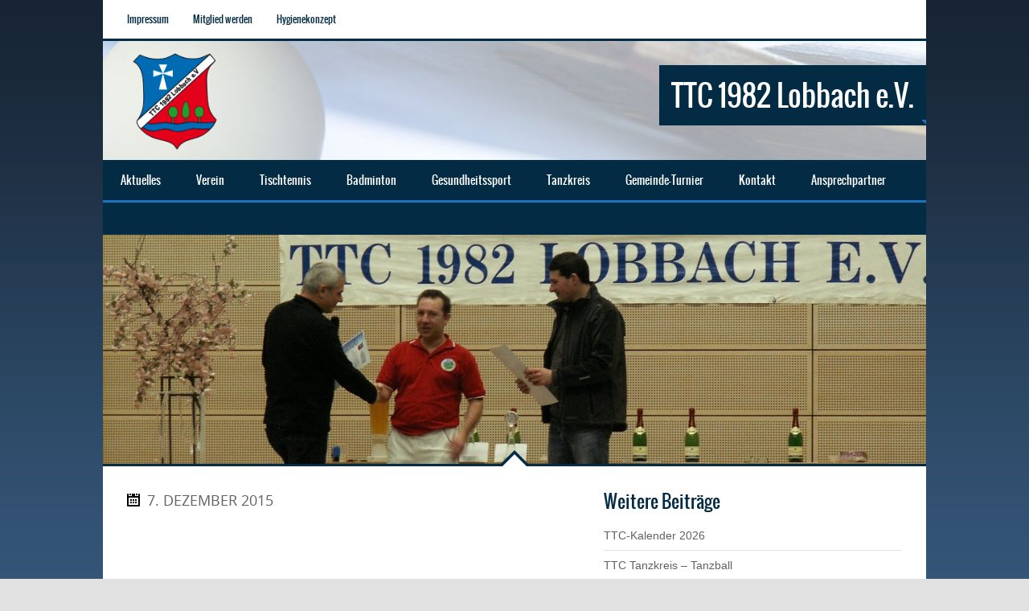

--- FILE ---
content_type: text/html; charset=UTF-8
request_url: https://ttclobbach.de/dysania_grid/705/
body_size: 11345
content:
<!DOCTYPE html>
<html lang="de">
<head>
<meta http-equiv="Content-Type" content="text/html; charset=utf-8" />
<meta name="viewport" content="width=device-width, initial-scale=1.0, maximum-scale=1.0, user-scalable=no"/>   
<!--[if lt IE 9]>
    <script src="http://html5shiv.googlecode.com/svn/trunk/html5.js"></script>
<![endif]-->  
    
<style type="text/css">h1, h2, h3, h4, h5, h6,#mainmenu,#submenu,#submenu-login,#header .logo span,.scores-title,.page-title,.match-results,.logos-title,.toggleMenu,#mobile-menu,.resp-tabs-list li, .dysania-filters li a,.ytv-list-header span,.zeus-info,.zeus-text-right,.zeus-text-left, .zeus-text-center,.date-without-thumb {font-family: 'oswaldregular';font-weight:normal;text-transform:uppercase;} body, p, label,.blogpostdate,blockquote, .next a, .previous a,.fixresult-title, .tablepress-id-N tbody td {font-family: 'open_sansregular';font-weight:normal;}strong, .item-client, .comments .meta {font-family: 'open_sansregular';font-weight: bold;}i, em, blockquote cite {font-family: 'open_sansregular';font-style: italic;}body,p,label,.match-place span,.post-date,input[type="text"], input[type="email"], input[type="number"], input[type="date"], input[type="password"], textarea,.button,blockquote cite,blockquote,.comments .meta,.comments a.comment-reply-link, .tablepress-id-N tbody td,.tooltipster-default .tooltipster-content {font-size: 14px;}.logo {font-size: 36px;}h1,.scores-title,.page-title {font-size: 30px;}h2 {font-size: 26px;}h3,.match-results span,.logos-title,.zeus-info {font-size: 22px;}h4{font-size: 20px;}h5,.blogpostdate,.fixresult-title{font-size: 18px;}h6,.ytv-list-header span,.date-without-thumb {font-size: 16px;}#mobile-menu,.toggleMenu,#mainmenu,.resp-tabs-list li, h2.resp-accordion {font-size: 14px;}#submenu,#submenu-login,.comments a.reply {font-size: 12px;}#mainmenu ul {width: 14em;}::-moz-selection {color:#ffffff;text-shadow:none;background:#1e73be;}::selection {color:#ffffff;text-shadow:none;background:#1e73be;}body{color:#616161;}h1, h2, h3, h4, h5, h6 {color:#032c44;}p {color:#616161;}a {color: #1e73be;}.label,.zeus-default,.zeus-text-right,.zeus-default,.zeus-default .zeus-content h1, .zeus-default .zeus-content h2, .zeus-default .zeus-content h3,.zeus-default .zeus-info {color:#ffffff;background-color:#032c44;}hr {background-color:#e1e1e1;background: -webkit-linear-gradient(left, #032c44, #032c44 30%, #e1e1e1 30%, #e1e1e1);}blockquote {border-left:3px solid #1e73be;color:#ffffff;background-color:#032c44;}blockquote p,cite {color:#ffffff;}.flex-direction-nav .flex-next,.zeus-default {background-color:#032c44;}.flex-direction-nav .flex-prev {background-color:#032c44;}.flex-direction-nav li a:hover,.zeus-default .zeus-info {background-color: #1e73be;}.flex-title,.zeus-text-left,.zeus-text-right {background-color:rgba(0,0,0,0.8);color:#ffffff;}.flex-title h1,.flex-title h2,.flex-title h3,.flex-title h4,.flex-title h4,.flex-title h6{color:#ffffff;}.flex-title p{color:#e1e1e1;}.bx-wrapper .bx-pager {color: #616161;}.bx-wrapper .bx-pager.bx-default-pager a {background: #616161;}.bx-wrapper .bx-pager.bx-default-pager a:hover,.bx-wrapper .bx-pager.bx-default-pager a.active {background: #032c44;}.bx-wrapper .bx-caption {background-color:rgba(0,0,0,0.8);}#youtube-wrapper{background-color: #032c44;}.ytv-canvas{background: #032c44;}.ytv-canvas ::-webkit-scrollbar-thumb{background: #1e73be;}.ytv-list .ytv-active a{color:#1e73be;}.ytv-list a{color: #ffffff;}.ytv-list a:hover{color: #1e73be;}.ytv-list .ytv-thumb span{color: #ffffff;background-color: rgba(0,0,0,0.8);}.ytv-playlists{background: rgba(0,0,0,0.8);}.ytv-canvas ::-webkit-scrollbar-thumb{background: #1e73be !important;}#mobile-menu {background: #ffffff;color: #616161 !important;border-bottom:3px solid #032c44;}#submenu {background:#ffffff;border-bottom:3px solid #032c44;}#submenu a{color:#032c44;}#submenu a:hover{color: #1e73be;}#submenu-login {background:#ffffff;border-bottom:3px solid #032c44;}#submenu-login a{color:#032c44;}#submenu-login a:hover{color: #1e73be;}#header {background-color:rgba(255,255,255,0.7);}#header .logo span{color:#ffffff;background-color: #1e73be;}#header .logo span:after {border: solid transparent;border-top-color: #1e73be;border-right-color: #1e73be;}#mainmenu-container {background:#032c44;}.toggleMenu {background: #032c44;color: #ffffff !important;border-bottom:3px solid #1e73be;}#mainmenu {background:#032c44;border-bottom:3px solid #1e73be;}#mainmenu a {color:#ffffff;background-color: #032c44;}#mainmenu ul li a {background-color: #032c44;}#mainmenu li li a {background:#032c44;}#mainmenu li li li a {background:#032c44;}#mainmenu a::before, #mainmenu ul li a::before{background:#1e73be;} .scores-title {background-color: #032c44;color:#ffffff;border-top: 3px solid #ffffff;}.scores-title:after {border: 15px solid transparent;border-bottom-color: #032c44;}.scores-title:before {border: 20px solid transparent;border-bottom-color: #ffffff;}.match-results span{background-color: #032c44;color:#ffffff;}.match-results .score{background-color: #1e73be;}.match-place span{background-color: #032c44;color:#ffffff;}.match-place .red{background-color: #1e73be;}.match-place span a{color:#ffffff;}.match-place span a:hover{color:#ffffff;}.logos-title {background-color: #032c44;color:#ffffff;}.pagecontainer {background-color: #ffffff;border-top:3px solid #032c44;}.pagecontainer:after {border: 15px solid transparent;border-bottom-color: #ffffff;}.pagecontainer:before {border: 20px solid transparent;border-bottom-color: #032c44;}.transparent-bg {background-color:rgba(255,255,255,0.7);}.page-title {background-color: #032c44;color:#ffffff;}.page-title h1{color:#ffffff;}.fixresult-title {background-color: #032c44;color:#ffffff;border-top:3px solid #1e73be;}.post figcaption {background-color: #1e73be;color: #ffffff;}.post figcaption h2 {color: #ffffff;}.post-date {background-color:#032c44;}.sidebarbox ul li {border-bottom:1px solid #e1e1e1;}.sidebarbox ul li a {color:#616161;}.sidebarbox ul li a:hover {color:#1e73be;}.blogpager .next a, .blogpager .previous a {color: #ffffff;background-color:#032c44;}.blogpager .next a:hover, .blogpager .previous a:hover {color: #ffffff;background-color: #1e73be;}.fn {color:#032c44;}.tagcloud a {color: #ffffff;border-left: 3px solid #032c44;background-color: #616161;}.tagcloud a:hover {background-color: #1e73be;} #footer .tagcloud a {border-left: 3px solid #1e73be;} .comments_content {border-top:1px solid #e1e1e1;}a.comment-reply-link{color:#032c44;background-color:#e1e1e1;}a.comment-reply-link:hover {color: #ffffff;background-color:#1e73be;}input[type="text"], input[type="url"], input[type="tel"], input[type="email"], input[type="number"], input[type="date"], input[type="password"], textarea{border: 1px solid #e1e1e1;color:#032c44;background-color: #ffffff;}input[type="text"]:focus, input[type="url"]:focus, input[type="tel"]:focus, input[type="email"]:focus, input[type="number"]:focus, input[type="date"]:focus, input[type="password"]:focus, textarea:focus {border-color:#032c44;}.button, input[type="submit"] {color: #ffffff !important;background-color:#032c44;}.button:hover, input[type="submit"]:hover {background-color:#1e73be;}div.wpcf7-mail-sent-ok,div.wpcf7-mail-sent-ng,div.wpcf7-spam-blocked,div.wpcf7-validation-errors {background-color: #e1e1e1;} .sidebarbox-title h3 {color:#ffffff;background-color: #032c44;}.fixture-row {border-right: 1px solid #e1e1e1;border-left: 1px solid #e1e1e1;}.fixture-row a{color:#616161;}.fixture-row a:hover div {background-color:#e1e1e1;border-color:#e1e1e1;}.fixture-row-left,.fixture-row-right {border-bottom: 1px solid #e1e1e1;}.fixture-row-left {border-right: 1px solid #e1e1e1;}.tooltipster-default {border-bottom: 2px solid #032c44;background: #1e73be;color: #ffffff;}.teamlist li {border-bottom:1px solid #e1e1e1;}.teamlist li:first-child {border-top:1px solid #e1e1e1;}.teamlist li a {color: #616161;}.teamlist li a:hover {color:#1e73be;}.teamlist-popup,.custom-popup {background: #ffffff;}.caption-image img{border:3px solid #032c44;}.caption-image figcaption{background-color:#032c44;color:#ffffff;} .message {background-image: linear-gradient(135deg, rgba(255, 255, 255, .10) 25%, transparent 25%, transparent 50%, rgba(255, 255, 255, .10) 50%, rgba(255, 255, 255, .10) 75%, transparent 75%, transparent);border-bottom: 3px solid #1e73be;}.black {background-color: #032c44;}.red {background-color: #1e73be;border-bottom-color:#032c44;}.message h5 {color:#ffffff;}.message p {color:#ffffff;}#footer {background-color:#032c44;border-top:3px solid #1e73be;color:#ffffff;}#footer h5 {color:#ffffff;}#footer-widgets p{color:#e1e1e1;}.footer-widget ul li a {color:#e1e1e1;}.footer-widget ul li a:hover {color:#ffffff;}.credits {color:#e1e1e1;}.flickr-box li img:hover {border:3px solid #ffffff;}.social-icon {background-color:#032c44;}.social-icon:hover {background-color:#1e73be;}#social-icons-menu .social-icons-container {background-color: #032c44;border-bottom: 3px solid #1e73be;}.back-to-top {background-color: #032c44;}.back-to-top:hover {background-color: #1e73be;}.mfp-bg {background: #032c44;}.mfp-preloader {color: #e1e1e1;}.mfp-preloader a {color: #e1e1e1;}.mfp-preloader a:hover {color: #ffffff;}.mfp-close {color: #ffffff;}.mfp-close-btn-in .mfp-close {color: #032c44;}.mfp-image-holder .mfp-close, .mfp-iframe-holder .mfp-close {color: #ffffff;}.mfp-counter {color: #e1e1e1;}.mfp-arrow-left:after, .mfp-arrow-left .mfp-a {border-right: 17px solid #ffffff;}.mfp-arrow-left:before, .mfp-arrow-left .mfp-b {border-right: 27px solid #032c44;}.mfp-arrow-right:after, .mfp-arrow-right .mfp-a {border-left: 17px solid #ffffff;}.mfp-arrow-right:before, .mfp-arrow-right .mfp-b {border-left: 27px solid #032c44;}.mfp-title {color: #e1e1e1;}ul.resp-tabs-list {border-bottom: 3px solid #1e73be;background-color: #e1e1e1;}.resp-tabs-list li {background-color: #e1e1e1;}.resp-tabs-list li:hover {background-color: #032c44;color:#ffffff;}.resp-tabs-list li.resp-tab-active {background-color: #032c44;color:#ffffff;}.resp-tabs-container {background-color: #ffffff;}.resp-tab-active {background-color: #ffffff;}h2.resp-accordion {background-color: #e1e1e1;}h2.resp-tab-active {background-color: #1e73be;color: #ffffff;}h2.resp-accordion:hover {color: #ffffff;background-color: #032c44;} .resp-vtabs ul.resp-tabs-list {border-right: 3px solid #1e73be;}.resp-vtabs .resp-tabs-container {background-color: #ffffff;} h2.resp-tab-active {background-color: #032c44;color:#ffffff;}#submenu {width: 100%;} .tablepress tbody {border: 1px solid #e1e1e1 !important;}.tablepress thead {border: 1px solid #e1e1e1 !important;}.tablepress tbody td,.tablepress tfoot th {border-top: 1px solid #e1e1e1 !important;}.tablepress thead th {border-bottom: 1px solid #e1e1e1 !important;}.tablepress-id-N .row-X td {background-color: #ffffff !important;}.tablepress thead th,.tablepress tfoot th {color: #ffffff !important;background-color: #032c44 !important;}.tablepress thead th:hover,.tablepress tfoot th:hover {background-color: #1e73be !important;}.tablepress .odd td {background-color: #ffffff !important;}.tablepress .even td {background-color: #ffffff !important;}.tablepress .row-hover tr:hover td {background-color: #e1e1e1 !important;}.tablepress-id-N tbody td {color: #616161 !important;}.post figcaption {opacity: 0;-webkit-transform: translateY(100%);-moz-transform: translateY(100%);-ms-transform: translateY(100%);transform: translateY(100%);-webkit-transition: -webkit-transform 0.4s, opacity 0.1s 0.3s;-moz-transition: -moz-transform 0.4s, opacity 0.1s 0.3s;transition: transform 0.4s, opacity 0.1s 0.3s;} .post figure img {-webkit-transition: -webkit-transform 0.4s;-moz-transition: -moz-transform 0.4s;transition: transform 0.4s;}.no-touch .post figure:hover img,.post figure.cs-hover img {-webkit-transform: translateY(-50px);-moz-transform: translateY(-50px);-ms-transform: translateY(-50px);transform: translateY(-50px);}.no-touch .post figure:hover figcaption,.post figure.cs-hover figcaption {opacity: 1;-webkit-transform: translateY(0px);-moz-transform: translateY(0px);-ms-transform: translateY(0px);transform: translateY(0px);-webkit-transition: -webkit-transform 0.4s, opacity 0.1s;-moz-transition: -moz-transform 0.4s, opacity 0.1s;transition: transform 0.4s, opacity 0.1s;}</style><title>TTC 1982 Lobbach e.V.</title>
<meta name='robots' content='max-image-preview:large' />
<link rel="alternate" type="application/rss+xml" title="TTC 1982 Lobbach e.V. &raquo; Feed" href="https://ttclobbach.de/feed/" />
<link rel="alternate" type="application/rss+xml" title="TTC 1982 Lobbach e.V. &raquo; Kommentar-Feed" href="https://ttclobbach.de/comments/feed/" />
<link rel="alternate" title="oEmbed (JSON)" type="application/json+oembed" href="https://ttclobbach.de/wp-json/oembed/1.0/embed?url=https%3A%2F%2Fttclobbach.de%2Fdysania_grid%2F705%2F" />
<link rel="alternate" title="oEmbed (XML)" type="text/xml+oembed" href="https://ttclobbach.de/wp-json/oembed/1.0/embed?url=https%3A%2F%2Fttclobbach.de%2Fdysania_grid%2F705%2F&#038;format=xml" />
<style id='wp-img-auto-sizes-contain-inline-css' type='text/css'>
img:is([sizes=auto i],[sizes^="auto," i]){contain-intrinsic-size:3000px 1500px}
/*# sourceURL=wp-img-auto-sizes-contain-inline-css */
</style>
<style id='wp-emoji-styles-inline-css' type='text/css'>

	img.wp-smiley, img.emoji {
		display: inline !important;
		border: none !important;
		box-shadow: none !important;
		height: 1em !important;
		width: 1em !important;
		margin: 0 0.07em !important;
		vertical-align: -0.1em !important;
		background: none !important;
		padding: 0 !important;
	}
/*# sourceURL=wp-emoji-styles-inline-css */
</style>
<style id='wp-block-library-inline-css' type='text/css'>
:root{--wp-block-synced-color:#7a00df;--wp-block-synced-color--rgb:122,0,223;--wp-bound-block-color:var(--wp-block-synced-color);--wp-editor-canvas-background:#ddd;--wp-admin-theme-color:#007cba;--wp-admin-theme-color--rgb:0,124,186;--wp-admin-theme-color-darker-10:#006ba1;--wp-admin-theme-color-darker-10--rgb:0,107,160.5;--wp-admin-theme-color-darker-20:#005a87;--wp-admin-theme-color-darker-20--rgb:0,90,135;--wp-admin-border-width-focus:2px}@media (min-resolution:192dpi){:root{--wp-admin-border-width-focus:1.5px}}.wp-element-button{cursor:pointer}:root .has-very-light-gray-background-color{background-color:#eee}:root .has-very-dark-gray-background-color{background-color:#313131}:root .has-very-light-gray-color{color:#eee}:root .has-very-dark-gray-color{color:#313131}:root .has-vivid-green-cyan-to-vivid-cyan-blue-gradient-background{background:linear-gradient(135deg,#00d084,#0693e3)}:root .has-purple-crush-gradient-background{background:linear-gradient(135deg,#34e2e4,#4721fb 50%,#ab1dfe)}:root .has-hazy-dawn-gradient-background{background:linear-gradient(135deg,#faaca8,#dad0ec)}:root .has-subdued-olive-gradient-background{background:linear-gradient(135deg,#fafae1,#67a671)}:root .has-atomic-cream-gradient-background{background:linear-gradient(135deg,#fdd79a,#004a59)}:root .has-nightshade-gradient-background{background:linear-gradient(135deg,#330968,#31cdcf)}:root .has-midnight-gradient-background{background:linear-gradient(135deg,#020381,#2874fc)}:root{--wp--preset--font-size--normal:16px;--wp--preset--font-size--huge:42px}.has-regular-font-size{font-size:1em}.has-larger-font-size{font-size:2.625em}.has-normal-font-size{font-size:var(--wp--preset--font-size--normal)}.has-huge-font-size{font-size:var(--wp--preset--font-size--huge)}.has-text-align-center{text-align:center}.has-text-align-left{text-align:left}.has-text-align-right{text-align:right}.has-fit-text{white-space:nowrap!important}#end-resizable-editor-section{display:none}.aligncenter{clear:both}.items-justified-left{justify-content:flex-start}.items-justified-center{justify-content:center}.items-justified-right{justify-content:flex-end}.items-justified-space-between{justify-content:space-between}.screen-reader-text{border:0;clip-path:inset(50%);height:1px;margin:-1px;overflow:hidden;padding:0;position:absolute;width:1px;word-wrap:normal!important}.screen-reader-text:focus{background-color:#ddd;clip-path:none;color:#444;display:block;font-size:1em;height:auto;left:5px;line-height:normal;padding:15px 23px 14px;text-decoration:none;top:5px;width:auto;z-index:100000}html :where(.has-border-color){border-style:solid}html :where([style*=border-top-color]){border-top-style:solid}html :where([style*=border-right-color]){border-right-style:solid}html :where([style*=border-bottom-color]){border-bottom-style:solid}html :where([style*=border-left-color]){border-left-style:solid}html :where([style*=border-width]){border-style:solid}html :where([style*=border-top-width]){border-top-style:solid}html :where([style*=border-right-width]){border-right-style:solid}html :where([style*=border-bottom-width]){border-bottom-style:solid}html :where([style*=border-left-width]){border-left-style:solid}html :where(img[class*=wp-image-]){height:auto;max-width:100%}:where(figure){margin:0 0 1em}html :where(.is-position-sticky){--wp-admin--admin-bar--position-offset:var(--wp-admin--admin-bar--height,0px)}@media screen and (max-width:600px){html :where(.is-position-sticky){--wp-admin--admin-bar--position-offset:0px}}

/*# sourceURL=wp-block-library-inline-css */
</style><style id='global-styles-inline-css' type='text/css'>
:root{--wp--preset--aspect-ratio--square: 1;--wp--preset--aspect-ratio--4-3: 4/3;--wp--preset--aspect-ratio--3-4: 3/4;--wp--preset--aspect-ratio--3-2: 3/2;--wp--preset--aspect-ratio--2-3: 2/3;--wp--preset--aspect-ratio--16-9: 16/9;--wp--preset--aspect-ratio--9-16: 9/16;--wp--preset--color--black: #000000;--wp--preset--color--cyan-bluish-gray: #abb8c3;--wp--preset--color--white: #ffffff;--wp--preset--color--pale-pink: #f78da7;--wp--preset--color--vivid-red: #cf2e2e;--wp--preset--color--luminous-vivid-orange: #ff6900;--wp--preset--color--luminous-vivid-amber: #fcb900;--wp--preset--color--light-green-cyan: #7bdcb5;--wp--preset--color--vivid-green-cyan: #00d084;--wp--preset--color--pale-cyan-blue: #8ed1fc;--wp--preset--color--vivid-cyan-blue: #0693e3;--wp--preset--color--vivid-purple: #9b51e0;--wp--preset--gradient--vivid-cyan-blue-to-vivid-purple: linear-gradient(135deg,rgb(6,147,227) 0%,rgb(155,81,224) 100%);--wp--preset--gradient--light-green-cyan-to-vivid-green-cyan: linear-gradient(135deg,rgb(122,220,180) 0%,rgb(0,208,130) 100%);--wp--preset--gradient--luminous-vivid-amber-to-luminous-vivid-orange: linear-gradient(135deg,rgb(252,185,0) 0%,rgb(255,105,0) 100%);--wp--preset--gradient--luminous-vivid-orange-to-vivid-red: linear-gradient(135deg,rgb(255,105,0) 0%,rgb(207,46,46) 100%);--wp--preset--gradient--very-light-gray-to-cyan-bluish-gray: linear-gradient(135deg,rgb(238,238,238) 0%,rgb(169,184,195) 100%);--wp--preset--gradient--cool-to-warm-spectrum: linear-gradient(135deg,rgb(74,234,220) 0%,rgb(151,120,209) 20%,rgb(207,42,186) 40%,rgb(238,44,130) 60%,rgb(251,105,98) 80%,rgb(254,248,76) 100%);--wp--preset--gradient--blush-light-purple: linear-gradient(135deg,rgb(255,206,236) 0%,rgb(152,150,240) 100%);--wp--preset--gradient--blush-bordeaux: linear-gradient(135deg,rgb(254,205,165) 0%,rgb(254,45,45) 50%,rgb(107,0,62) 100%);--wp--preset--gradient--luminous-dusk: linear-gradient(135deg,rgb(255,203,112) 0%,rgb(199,81,192) 50%,rgb(65,88,208) 100%);--wp--preset--gradient--pale-ocean: linear-gradient(135deg,rgb(255,245,203) 0%,rgb(182,227,212) 50%,rgb(51,167,181) 100%);--wp--preset--gradient--electric-grass: linear-gradient(135deg,rgb(202,248,128) 0%,rgb(113,206,126) 100%);--wp--preset--gradient--midnight: linear-gradient(135deg,rgb(2,3,129) 0%,rgb(40,116,252) 100%);--wp--preset--font-size--small: 13px;--wp--preset--font-size--medium: 20px;--wp--preset--font-size--large: 36px;--wp--preset--font-size--x-large: 42px;--wp--preset--spacing--20: 0.44rem;--wp--preset--spacing--30: 0.67rem;--wp--preset--spacing--40: 1rem;--wp--preset--spacing--50: 1.5rem;--wp--preset--spacing--60: 2.25rem;--wp--preset--spacing--70: 3.38rem;--wp--preset--spacing--80: 5.06rem;--wp--preset--shadow--natural: 6px 6px 9px rgba(0, 0, 0, 0.2);--wp--preset--shadow--deep: 12px 12px 50px rgba(0, 0, 0, 0.4);--wp--preset--shadow--sharp: 6px 6px 0px rgba(0, 0, 0, 0.2);--wp--preset--shadow--outlined: 6px 6px 0px -3px rgb(255, 255, 255), 6px 6px rgb(0, 0, 0);--wp--preset--shadow--crisp: 6px 6px 0px rgb(0, 0, 0);}:where(.is-layout-flex){gap: 0.5em;}:where(.is-layout-grid){gap: 0.5em;}body .is-layout-flex{display: flex;}.is-layout-flex{flex-wrap: wrap;align-items: center;}.is-layout-flex > :is(*, div){margin: 0;}body .is-layout-grid{display: grid;}.is-layout-grid > :is(*, div){margin: 0;}:where(.wp-block-columns.is-layout-flex){gap: 2em;}:where(.wp-block-columns.is-layout-grid){gap: 2em;}:where(.wp-block-post-template.is-layout-flex){gap: 1.25em;}:where(.wp-block-post-template.is-layout-grid){gap: 1.25em;}.has-black-color{color: var(--wp--preset--color--black) !important;}.has-cyan-bluish-gray-color{color: var(--wp--preset--color--cyan-bluish-gray) !important;}.has-white-color{color: var(--wp--preset--color--white) !important;}.has-pale-pink-color{color: var(--wp--preset--color--pale-pink) !important;}.has-vivid-red-color{color: var(--wp--preset--color--vivid-red) !important;}.has-luminous-vivid-orange-color{color: var(--wp--preset--color--luminous-vivid-orange) !important;}.has-luminous-vivid-amber-color{color: var(--wp--preset--color--luminous-vivid-amber) !important;}.has-light-green-cyan-color{color: var(--wp--preset--color--light-green-cyan) !important;}.has-vivid-green-cyan-color{color: var(--wp--preset--color--vivid-green-cyan) !important;}.has-pale-cyan-blue-color{color: var(--wp--preset--color--pale-cyan-blue) !important;}.has-vivid-cyan-blue-color{color: var(--wp--preset--color--vivid-cyan-blue) !important;}.has-vivid-purple-color{color: var(--wp--preset--color--vivid-purple) !important;}.has-black-background-color{background-color: var(--wp--preset--color--black) !important;}.has-cyan-bluish-gray-background-color{background-color: var(--wp--preset--color--cyan-bluish-gray) !important;}.has-white-background-color{background-color: var(--wp--preset--color--white) !important;}.has-pale-pink-background-color{background-color: var(--wp--preset--color--pale-pink) !important;}.has-vivid-red-background-color{background-color: var(--wp--preset--color--vivid-red) !important;}.has-luminous-vivid-orange-background-color{background-color: var(--wp--preset--color--luminous-vivid-orange) !important;}.has-luminous-vivid-amber-background-color{background-color: var(--wp--preset--color--luminous-vivid-amber) !important;}.has-light-green-cyan-background-color{background-color: var(--wp--preset--color--light-green-cyan) !important;}.has-vivid-green-cyan-background-color{background-color: var(--wp--preset--color--vivid-green-cyan) !important;}.has-pale-cyan-blue-background-color{background-color: var(--wp--preset--color--pale-cyan-blue) !important;}.has-vivid-cyan-blue-background-color{background-color: var(--wp--preset--color--vivid-cyan-blue) !important;}.has-vivid-purple-background-color{background-color: var(--wp--preset--color--vivid-purple) !important;}.has-black-border-color{border-color: var(--wp--preset--color--black) !important;}.has-cyan-bluish-gray-border-color{border-color: var(--wp--preset--color--cyan-bluish-gray) !important;}.has-white-border-color{border-color: var(--wp--preset--color--white) !important;}.has-pale-pink-border-color{border-color: var(--wp--preset--color--pale-pink) !important;}.has-vivid-red-border-color{border-color: var(--wp--preset--color--vivid-red) !important;}.has-luminous-vivid-orange-border-color{border-color: var(--wp--preset--color--luminous-vivid-orange) !important;}.has-luminous-vivid-amber-border-color{border-color: var(--wp--preset--color--luminous-vivid-amber) !important;}.has-light-green-cyan-border-color{border-color: var(--wp--preset--color--light-green-cyan) !important;}.has-vivid-green-cyan-border-color{border-color: var(--wp--preset--color--vivid-green-cyan) !important;}.has-pale-cyan-blue-border-color{border-color: var(--wp--preset--color--pale-cyan-blue) !important;}.has-vivid-cyan-blue-border-color{border-color: var(--wp--preset--color--vivid-cyan-blue) !important;}.has-vivid-purple-border-color{border-color: var(--wp--preset--color--vivid-purple) !important;}.has-vivid-cyan-blue-to-vivid-purple-gradient-background{background: var(--wp--preset--gradient--vivid-cyan-blue-to-vivid-purple) !important;}.has-light-green-cyan-to-vivid-green-cyan-gradient-background{background: var(--wp--preset--gradient--light-green-cyan-to-vivid-green-cyan) !important;}.has-luminous-vivid-amber-to-luminous-vivid-orange-gradient-background{background: var(--wp--preset--gradient--luminous-vivid-amber-to-luminous-vivid-orange) !important;}.has-luminous-vivid-orange-to-vivid-red-gradient-background{background: var(--wp--preset--gradient--luminous-vivid-orange-to-vivid-red) !important;}.has-very-light-gray-to-cyan-bluish-gray-gradient-background{background: var(--wp--preset--gradient--very-light-gray-to-cyan-bluish-gray) !important;}.has-cool-to-warm-spectrum-gradient-background{background: var(--wp--preset--gradient--cool-to-warm-spectrum) !important;}.has-blush-light-purple-gradient-background{background: var(--wp--preset--gradient--blush-light-purple) !important;}.has-blush-bordeaux-gradient-background{background: var(--wp--preset--gradient--blush-bordeaux) !important;}.has-luminous-dusk-gradient-background{background: var(--wp--preset--gradient--luminous-dusk) !important;}.has-pale-ocean-gradient-background{background: var(--wp--preset--gradient--pale-ocean) !important;}.has-electric-grass-gradient-background{background: var(--wp--preset--gradient--electric-grass) !important;}.has-midnight-gradient-background{background: var(--wp--preset--gradient--midnight) !important;}.has-small-font-size{font-size: var(--wp--preset--font-size--small) !important;}.has-medium-font-size{font-size: var(--wp--preset--font-size--medium) !important;}.has-large-font-size{font-size: var(--wp--preset--font-size--large) !important;}.has-x-large-font-size{font-size: var(--wp--preset--font-size--x-large) !important;}
/*# sourceURL=global-styles-inline-css */
</style>

<style id='classic-theme-styles-inline-css' type='text/css'>
/*! This file is auto-generated */
.wp-block-button__link{color:#fff;background-color:#32373c;border-radius:9999px;box-shadow:none;text-decoration:none;padding:calc(.667em + 2px) calc(1.333em + 2px);font-size:1.125em}.wp-block-file__button{background:#32373c;color:#fff;text-decoration:none}
/*# sourceURL=/wp-includes/css/classic-themes.min.css */
</style>
<link rel='stylesheet' id='cpsh-shortcodes-css' href='https://ttclobbach.de/wp-content/plugins/column-shortcodes//assets/css/shortcodes.css?ver=1.0.1' type='text/css' media='all' />
<link rel='stylesheet' id='smuzform-public-form-render-css' href='https://ttclobbach.de/wp-content/plugins/contact-form-add/public/assets/css/form-style.css?ver=6.9' type='text/css' media='all' />
<link rel='stylesheet' id='dysania_grid_style-css' href='https://ttclobbach.de/wp-content/plugins/dysania-grid-gallery/css/style.css?ver=1.0' type='text/css' media='all' />
<link rel='stylesheet' id='dysania_grid_style1-css' href='https://ttclobbach.de/wp-content/plugins/dysania-grid-gallery/css/classic/colorbox.css?ver=1.0' type='text/css' media='all' />
<link rel='stylesheet' id='sportycpt_style-css' href='https://ttclobbach.de/wp-content/plugins/sporty-shortcodes-and-widgets/css/style.css?ver=1.0' type='text/css' media='all' />
<link rel='stylesheet' id='sporty_popup_style-css' href='https://ttclobbach.de/wp-content/plugins/sporty-shortcodes-and-widgets/css/popup.css?ver=1.0' type='text/css' media='all' />
<link rel='stylesheet' id='sporty_bxslider_style-css' href='https://ttclobbach.de/wp-content/plugins/sporty-shortcodes-and-widgets/css/bxslider.css?ver=1.0' type='text/css' media='all' />
<link rel='stylesheet' id='sporty_tabs_style-css' href='https://ttclobbach.de/wp-content/plugins/sporty-shortcodes-and-widgets/css/tabs.css?ver=1.0' type='text/css' media='all' />
<link rel='stylesheet' id='custom-style-css' href='https://ttclobbach.de/wp-content/themes/SPORTY-WP/style.css?ver=1.0' type='text/css' media='all' />
<script type="text/javascript" src="https://ttclobbach.de/wp-includes/js/jquery/jquery.min.js?ver=3.7.1" id="jquery-core-js"></script>
<script type="text/javascript" src="https://ttclobbach.de/wp-includes/js/jquery/jquery-migrate.min.js?ver=3.4.1" id="jquery-migrate-js"></script>
<script type="text/javascript" src="https://ttclobbach.de/wp-content/themes/SPORTY-WP/js/modernizr.js?ver=6.9" id="sportymodernizr-js"></script>
<script type="text/javascript" src="https://ttclobbach.de/wp-content/themes/SPORTY-WP/js/backstretch.js?ver=6.9" id="backstretch-js"></script>
<link rel="https://api.w.org/" href="https://ttclobbach.de/wp-json/" /><link rel="EditURI" type="application/rsd+xml" title="RSD" href="https://ttclobbach.de/xmlrpc.php?rsd" />
<meta name="generator" content="WordPress 6.9" />
<link rel="canonical" href="https://ttclobbach.de/dysania_grid/705/" />
<link rel='shortlink' href='https://ttclobbach.de/?p=705' />

<style type="text/css">
.dysania-filters {background-color:#1b1b1b;margin-bottom:20px;padding-bottom: 15px;}
.dysania-filters li {padding:15px 0px 0px 15px;}
.dysania-filters li a {padding:5px 10px 5px 10px;font-size:16px;    }    
.dysania-filters li a {color:#ffffff;}
.dysania-filters li a:hover {background-color:#262626;}
.dysania-filters li a.active, .dysania-grid li a {background-color:#da2f10;}
.dysania-grid li .dysaniacaption {font-size:14px;}    
.dysania-grid li a div span {color:#ffffff;border-bottom:1px solid #da2f10;border-top:1px solid #262626;}
.dysania-grid li a img {-webkit-transition: all .4s ease-in-out;-moz-transition: all .4s ease-in-out;-o-transition: all .4s ease-in-out;transition: all .4s ease-in-out;} 
.dysania-grid li a img:hover {opacity:0.1;transform: scale(1.5) rotate(15deg);-webkit-transform: scale(1.5) rotate(15deg);-ms-transform: scale(1.5) rotate(15deg);} 
.dysania-grid li a.dysania-photo {background-image:url('https://ttclobbach.de/wp-content/plugins/dysania-grid-gallery/css/images/zoom.png');}
.dysania-grid li a.dysania-iframe {background-image:url('https://ttclobbach.de/wp-content/plugins/dysania-grid-gallery/css/images/iframe.png');}
.dysania-grid li a.dysania-link {background-image:url('https://ttclobbach.de/wp-content/plugins/dysania-grid-gallery/css/images/link.png');}
.dysania-grid li.no-effect{opacity:0.3;}
.dysania-grid li .dysaniacaption {background-color:#1b1b1b;color:#ffffff;}
</style><style type="text/css" id="custom-background-css">
body.custom-background { background-image: url("https://ttclobbach.de/wp-content/uploads/2015/10/bg-master.jpg"); background-position: left top; background-size: auto; background-repeat: repeat; background-attachment: scroll; }
</style>
	<link rel="icon" href="https://ttclobbach.de/wp-content/uploads/2015/12/cropped-favicon-32x32.png" sizes="32x32" />
<link rel="icon" href="https://ttclobbach.de/wp-content/uploads/2015/12/cropped-favicon-192x192.png" sizes="192x192" />
<link rel="apple-touch-icon" href="https://ttclobbach.de/wp-content/uploads/2015/12/cropped-favicon-180x180.png" />
<meta name="msapplication-TileImage" content="https://ttclobbach.de/wp-content/uploads/2015/12/cropped-favicon-270x270.png" />
		<style type="text/css" id="wp-custom-css">
			/*
Hier kannst du dein eigenes CSS einfügen.

Klicke auf das Hilfe-Symbol oben, um mehr zu lernen.
*/

h1, h2, h3, h4, h5, h6 {
    margin-top: 0px;
    margin-bottom: 20px;
    padding: 0px;
    line-height: 130%;
}

p {
margin-bottom: 20px;
margin-top: 0px !important;
font-weight: normal;
word-spacing: 0;
font-size: 15px;
line-height: 21px;
}

.meldungen_head {
color: red;
margin-bottom: 8px
}

body {
	font-family: arial !important;
}

menu, ol, ul {
padding: 0 0 0 0px;
}

.tribe-events-adv-list-widget .tribe-events-widget-link a, .tribe-events-back a, .tribe-events-list-widget .tribe-events-widget-link a, ul.tribe-events-sub-nav a {
font-size: 15px;
font-weight: 700;
color: red;
}

strong {
font-weight: bold;
letter-spacing: 0;
word-spacing: 0;
font-family: arial;
}

b {
font-weight: bold;
letter-spacing: 0;
word-spacing: 0;
font-family: arial;
}

#mainmenu a {
padding: 5px 22px;
}		</style>
		</head>
<body class="wp-singular dysania_grid-template-default single single-dysania_grid postid-705 custom-background wp-theme-SPORTY-WP">
        
       <!-- SUB MENU -->
        <section id="submenu-container">
            <a id="mobile-menu" href="#">Untermenü</a>
<nav id="submenu" class="menu-sub-menu-container"><ul id="menu-sub-menu" class="nav menu"><li id="menu-item-743" class="menu-item menu-item-type-post_type menu-item-object-page menu-item-743"><a href="https://ttclobbach.de/impressum/">Impressum</a></li>
<li id="menu-item-745" class="menu-item menu-item-type-post_type menu-item-object-page menu-item-745"><a href="https://ttclobbach.de/aufnahmeantrag/">Mitglied werden</a></li>
<li id="menu-item-1509" class="menu-item menu-item-type-custom menu-item-object-custom menu-item-1509"><a href="http://ttclobbach.de/wp-content/uploads/2020/06/TTC-Corona-Hygienekonzept-2020-06-09.pdf">Hygienekonzept</a></li>
</ul></nav>            <!-- WPML MENU -->
                        
        </section>
        <div class="clear"></div>
            <!-- HEADER -->
        <header id="header">
            <div class="logo">
                                                                <img src="https://ttclobbach.de/wp-content/uploads/2015/10/logo.png" alt="TTC 1982 Lobbach e.V." />                 
                <span>TTC 1982 Lobbach e.V.</span>
                            </div>
        </header>
        <div class="clear"></div>
        <!-- MAIN MENU -->
        <section id="mainmenu-container">
            <a class="toggleMenu" href="#">Menü</a>
<nav class="menu-main-menu-container"><ul id="mainmenu" class="nav menu"><li id="menu-item-733" class="menu-item menu-item-type-post_type menu-item-object-page menu-item-home menu-item-733"><a href="https://ttclobbach.de/"><span>Aktuelles</span></a></li>
<li id="menu-item-716" class="menu-item menu-item-type-custom menu-item-object-custom menu-item-has-children menu-item-716"><a href="#"><span>Verein</span></a>
<ul class="sub-menu">
	<li id="menu-item-735" class="menu-item menu-item-type-post_type menu-item-object-page menu-item-735"><a href="https://ttclobbach.de/allgemeines/"><span>Fakten</span></a></li>
	<li id="menu-item-736" class="menu-item menu-item-type-post_type menu-item-object-page menu-item-736"><a href="https://ttclobbach.de/gruendungsprotokoll-2/"><span>Gründungsprotokoll</span></a></li>
	<li id="menu-item-1359" class="menu-item menu-item-type-post_type menu-item-object-page menu-item-1359"><a href="https://ttclobbach.de/datenschutzordnung-im-ttc-1982-lobbach-e-v/"><span> Datenschutzordnung</span></a></li>
	<li id="menu-item-1508" class="menu-item menu-item-type-custom menu-item-object-custom menu-item-1508"><a target="_blank" href="http://ttclobbach.de/wp-content/uploads/2020/06/TTC-Corona-Hygienekonzept-2020-06-09.pdf"><span>Hygienekonzept</span></a></li>
</ul>
</li>
<li id="menu-item-717" class="menu-item menu-item-type-custom menu-item-object-custom menu-item-has-children menu-item-717"><a href="#"><span>Tischtennis</span></a>
<ul class="sub-menu">
	<li id="menu-item-737" class="menu-item menu-item-type-post_type menu-item-object-page menu-item-737"><a href="https://ttclobbach.de/mannschaften/"><span>Mannschaften</span></a></li>
	<li id="menu-item-738" class="menu-item menu-item-type-post_type menu-item-object-page menu-item-738"><a href="https://ttclobbach.de/jugendtraining/"><span>Jugendtraining</span></a></li>
	<li id="menu-item-891" class="menu-item menu-item-type-post_type menu-item-object-page menu-item-891"><a href="https://ttclobbach.de/jugendschlaeger/"><span>Guter Jugendschläger</span></a></li>
</ul>
</li>
<li id="menu-item-739" class="menu-item menu-item-type-post_type menu-item-object-page menu-item-739"><a href="https://ttclobbach.de/badminton/"><span>Badminton</span></a></li>
<li id="menu-item-720" class="menu-item menu-item-type-custom menu-item-object-custom menu-item-has-children menu-item-720"><a href="#"><span>Gesundheitssport</span></a>
<ul class="sub-menu">
	<li id="menu-item-742" class="menu-item menu-item-type-post_type menu-item-object-page menu-item-742"><a href="https://ttclobbach.de/rueckenfit/"><span>Rückenfit</span></a></li>
	<li id="menu-item-740" class="menu-item menu-item-type-post_type menu-item-object-page menu-item-740"><a href="https://ttclobbach.de/seniorensport/"><span>Seniorensport</span></a></li>
	<li id="menu-item-741" class="menu-item menu-item-type-post_type menu-item-object-page menu-item-741"><a href="https://ttclobbach.de/nordicwalking/"><span>Nordic Walking</span></a></li>
	<li id="menu-item-1498" class="menu-item menu-item-type-post_type menu-item-object-page menu-item-1498"><a href="https://ttclobbach.de/zumba/"><span>Zumba-Fitness</span></a></li>
</ul>
</li>
<li id="menu-item-1497" class="menu-item menu-item-type-post_type menu-item-object-page menu-item-1497"><a href="https://ttclobbach.de/tanzkreis/"><span>Tanzkreis</span></a></li>
<li id="menu-item-746" class="menu-item menu-item-type-post_type menu-item-object-page menu-item-746"><a href="https://ttclobbach.de/gemeindemeisterschaften/"><span>Gemeinde-Turnier</span></a></li>
<li id="menu-item-734" class="menu-item menu-item-type-post_type menu-item-object-page menu-item-734"><a href="https://ttclobbach.de/kontakt/"><span>Kontakt</span></a></li>
<li id="menu-item-744" class="menu-item menu-item-type-post_type menu-item-object-page menu-item-744"><a href="https://ttclobbach.de/ansprechpartner/"><span>Ansprechpartner</span></a></li>
</ul></nav>    </section>
    <!-- MAIN CONTAINER -->
    <section class="maincontainer">

<!-- PAGE TITLE -->
            <div class="page-title"><h1></h1></div>
 
            <!-- FEATURED IMAGE -->
            <div class="page-img">
                <img width="1024" height="285" src="https://ttclobbach.de/wp-content/uploads/2015/12/PICT0013-1024x285.jpg" class="attachment-sporty-large-blog-image size-sporty-large-blog-image wp-post-image" alt="" decoding="async" fetchpriority="high" />            </div>
            <!-- PAGE CONTAINER -->
            <section class="pagecontainer">
                <!-- LEFT CONTAINER -->
                <section class="leftcontainer">
                    <article>
<div class="blogpostdate">7. Dezember 2015</div>                        

                        
                    </article>
            <div class="comments_block">


 

                </section>
                <!-- RIGHT CONTAINER -->
                <section class="rightcontainer">
        
		<div id="recent-posts-3" class="sidebarbox widget_recent_entries">
		<h3>Weitere Beiträge</h3>
		<ul>
											<li>
					<a href="https://ttclobbach.de/ttc-kalender-2026/">TTC-Kalender 2026</a>
									</li>
											<li>
					<a href="https://ttclobbach.de/ttc-tanzkreis-tanzball/">TTC Tanzkreis &#8211; Tanzball</a>
									</li>
											<li>
					<a href="https://ttclobbach.de/vereinsausflug-2025/">Vereinsausflug 2025</a>
									</li>
											<li>
					<a href="https://ttclobbach.de/einladung-zur-ttc-mitgliederversammlung-2025/">Einladung zur TTC Mitgliederversammlung 2025</a>
									</li>
											<li>
					<a href="https://ttclobbach.de/resultate-der-lobbacher-tischtennis-gemeindemeisterschaften-2025/">Resultate der Lobbacher Tischtennis Gemeindemeisterschaften 2025</a>
									</li>
					</ul>

		</div>                </section>
            </section>

<!-- FOOTER -->
<footer id="footer">
            <div id="footer-widgets">
        <div class="footer-widget first-clmn">

		<div id="recent-posts-2" class="sidebarbox widget_recent_entries">
		<h5>Aktuelle Berichte</h5>
		<ul>
											<li>
					<a href="https://ttclobbach.de/ttc-kalender-2026/">TTC-Kalender 2026</a>
									</li>
											<li>
					<a href="https://ttclobbach.de/ttc-tanzkreis-tanzball/">TTC Tanzkreis &#8211; Tanzball</a>
									</li>
											<li>
					<a href="https://ttclobbach.de/vereinsausflug-2025/">Vereinsausflug 2025</a>
									</li>
											<li>
					<a href="https://ttclobbach.de/einladung-zur-ttc-mitgliederversammlung-2025/">Einladung zur TTC Mitgliederversammlung 2025</a>
									</li>
											<li>
					<a href="https://ttclobbach.de/resultate-der-lobbacher-tischtennis-gemeindemeisterschaften-2025/">Resultate der Lobbacher Tischtennis Gemeindemeisterschaften 2025</a>
									</li>
					</ul>

		</div>	
        </div>
        <div class="footer-widget second-clmn">
<div id="categories-2" class="sidebarbox widget_categories"><h5>Kategorien</h5>
			<ul>
					<li class="cat-item cat-item-1"><a href="https://ttclobbach.de/category/alle_berichte/">Alle Berichte</a>
</li>
	<li class="cat-item cat-item-2"><a href="https://ttclobbach.de/category/alle_berichte/badminton/">Badminton</a>
</li>
	<li class="cat-item cat-item-3"><a href="https://ttclobbach.de/category/alle_berichte/gesundheitssport/">Gesundheitssport</a>
</li>
	<li class="cat-item cat-item-4"><a href="https://ttclobbach.de/category/alle_berichte/jugend/">Jugend</a>
</li>
	<li class="cat-item cat-item-5"><a href="https://ttclobbach.de/category/alle_berichte/tischtennis/">Tischtennis</a>
</li>
			</ul>

			</div>        </div>
        <div class="footer-widget third-clmn">
<div id="archives-2" class="sidebarbox widget_archive"><h5>Archiv</h5>		<label class="screen-reader-text" for="archives-dropdown-2">Archiv</label>
		<select id="archives-dropdown-2" name="archive-dropdown">
			
			<option value="">Monat auswählen</option>
				<option value='https://ttclobbach.de/2025/12/'> Dezember 2025 </option>
	<option value='https://ttclobbach.de/2025/11/'> November 2025 </option>
	<option value='https://ttclobbach.de/2025/10/'> Oktober 2025 </option>
	<option value='https://ttclobbach.de/2025/03/'> März 2025 </option>
	<option value='https://ttclobbach.de/2025/01/'> Januar 2025 </option>
	<option value='https://ttclobbach.de/2024/12/'> Dezember 2024 </option>
	<option value='https://ttclobbach.de/2024/10/'> Oktober 2024 </option>
	<option value='https://ttclobbach.de/2024/09/'> September 2024 </option>
	<option value='https://ttclobbach.de/2024/04/'> April 2024 </option>
	<option value='https://ttclobbach.de/2023/12/'> Dezember 2023 </option>
	<option value='https://ttclobbach.de/2023/10/'> Oktober 2023 </option>
	<option value='https://ttclobbach.de/2023/09/'> September 2023 </option>
	<option value='https://ttclobbach.de/2023/08/'> August 2023 </option>
	<option value='https://ttclobbach.de/2023/04/'> April 2023 </option>
	<option value='https://ttclobbach.de/2023/03/'> März 2023 </option>
	<option value='https://ttclobbach.de/2023/02/'> Februar 2023 </option>
	<option value='https://ttclobbach.de/2022/12/'> Dezember 2022 </option>
	<option value='https://ttclobbach.de/2022/10/'> Oktober 2022 </option>
	<option value='https://ttclobbach.de/2022/07/'> Juli 2022 </option>
	<option value='https://ttclobbach.de/2022/04/'> April 2022 </option>
	<option value='https://ttclobbach.de/2022/03/'> März 2022 </option>
	<option value='https://ttclobbach.de/2021/12/'> Dezember 2021 </option>
	<option value='https://ttclobbach.de/2021/09/'> September 2021 </option>
	<option value='https://ttclobbach.de/2021/07/'> Juli 2021 </option>
	<option value='https://ttclobbach.de/2020/09/'> September 2020 </option>
	<option value='https://ttclobbach.de/2020/04/'> April 2020 </option>
	<option value='https://ttclobbach.de/2020/03/'> März 2020 </option>
	<option value='https://ttclobbach.de/2020/01/'> Januar 2020 </option>
	<option value='https://ttclobbach.de/2019/12/'> Dezember 2019 </option>
	<option value='https://ttclobbach.de/2019/11/'> November 2019 </option>
	<option value='https://ttclobbach.de/2019/09/'> September 2019 </option>
	<option value='https://ttclobbach.de/2019/05/'> Mai 2019 </option>
	<option value='https://ttclobbach.de/2019/04/'> April 2019 </option>
	<option value='https://ttclobbach.de/2019/03/'> März 2019 </option>
	<option value='https://ttclobbach.de/2019/02/'> Februar 2019 </option>
	<option value='https://ttclobbach.de/2018/12/'> Dezember 2018 </option>
	<option value='https://ttclobbach.de/2018/11/'> November 2018 </option>
	<option value='https://ttclobbach.de/2018/10/'> Oktober 2018 </option>
	<option value='https://ttclobbach.de/2018/09/'> September 2018 </option>
	<option value='https://ttclobbach.de/2018/07/'> Juli 2018 </option>
	<option value='https://ttclobbach.de/2018/06/'> Juni 2018 </option>
	<option value='https://ttclobbach.de/2018/05/'> Mai 2018 </option>
	<option value='https://ttclobbach.de/2018/04/'> April 2018 </option>
	<option value='https://ttclobbach.de/2018/03/'> März 2018 </option>
	<option value='https://ttclobbach.de/2018/02/'> Februar 2018 </option>
	<option value='https://ttclobbach.de/2018/01/'> Januar 2018 </option>
	<option value='https://ttclobbach.de/2017/09/'> September 2017 </option>
	<option value='https://ttclobbach.de/2017/06/'> Juni 2017 </option>
	<option value='https://ttclobbach.de/2017/05/'> Mai 2017 </option>
	<option value='https://ttclobbach.de/2017/04/'> April 2017 </option>
	<option value='https://ttclobbach.de/2017/03/'> März 2017 </option>
	<option value='https://ttclobbach.de/2017/01/'> Januar 2017 </option>
	<option value='https://ttclobbach.de/2016/12/'> Dezember 2016 </option>
	<option value='https://ttclobbach.de/2016/11/'> November 2016 </option>
	<option value='https://ttclobbach.de/2016/10/'> Oktober 2016 </option>
	<option value='https://ttclobbach.de/2016/09/'> September 2016 </option>
	<option value='https://ttclobbach.de/2016/08/'> August 2016 </option>
	<option value='https://ttclobbach.de/2016/06/'> Juni 2016 </option>
	<option value='https://ttclobbach.de/2016/05/'> Mai 2016 </option>
	<option value='https://ttclobbach.de/2016/03/'> März 2016 </option>
	<option value='https://ttclobbach.de/2015/12/'> Dezember 2015 </option>
	<option value='https://ttclobbach.de/2015/10/'> Oktober 2015 </option>
	<option value='https://ttclobbach.de/2015/09/'> September 2015 </option>
	<option value='https://ttclobbach.de/2015/06/'> Juni 2015 </option>

		</select>

			<script type="text/javascript">
/* <![CDATA[ */

( ( dropdownId ) => {
	const dropdown = document.getElementById( dropdownId );
	function onSelectChange() {
		setTimeout( () => {
			if ( 'escape' === dropdown.dataset.lastkey ) {
				return;
			}
			if ( dropdown.value ) {
				document.location.href = dropdown.value;
			}
		}, 250 );
	}
	function onKeyUp( event ) {
		if ( 'Escape' === event.key ) {
			dropdown.dataset.lastkey = 'escape';
		} else {
			delete dropdown.dataset.lastkey;
		}
	}
	function onClick() {
		delete dropdown.dataset.lastkey;
	}
	dropdown.addEventListener( 'keyup', onKeyUp );
	dropdown.addEventListener( 'click', onClick );
	dropdown.addEventListener( 'change', onSelectChange );
})( "archives-dropdown-2" );

//# sourceURL=WP_Widget_Archives%3A%3Awidget
/* ]]> */
</script>
</div>        </div>
    </div>
    <div class="clear"></div>
        <!-- CREDITS -->
    <div class="credits">
                        © Copyright: TTC Lobbach 2025                    
    </div>
                    <ul class="social-icons">
                            </ul>    </footer>
<!-- BACK TO TOP BUTTON -->
<a href="#" class="back-to-top"></a>
</section>

            
<script type="speculationrules">
{"prefetch":[{"source":"document","where":{"and":[{"href_matches":"/*"},{"not":{"href_matches":["/wp-*.php","/wp-admin/*","/wp-content/uploads/*","/wp-content/*","/wp-content/plugins/*","/wp-content/themes/SPORTY-WP/*","/*\\?(.+)"]}},{"not":{"selector_matches":"a[rel~=\"nofollow\"]"}},{"not":{"selector_matches":".no-prefetch, .no-prefetch a"}}]},"eagerness":"conservative"}]}
</script>
<script type="text/javascript" src="https://ttclobbach.de/wp-content/plugins/contact-form-add/public/assets/js/jquery-validate.js?ver=2.0" id="jquery-validate-js"></script>
<script type="text/javascript" id="smuzformsjs-js-extra">
/* <![CDATA[ */
var smuzform = {"ajaxurl":"https://ttclobbach.de/wp-admin/admin-ajax.php","errorMessages":{"required":"This field is required.","email":"Please enter a valid email address.","number":"The value you have entered is not a numeric value","url":"URL is not valid."}};
//# sourceURL=smuzformsjs-js-extra
/* ]]> */
</script>
<script type="text/javascript" src="https://ttclobbach.de/wp-content/plugins/contact-form-add/public/assets/js/smuzforms.js?ver=2.0" id="smuzformsjs-js"></script>
<script type="text/javascript" src="https://ttclobbach.de/wp-content/plugins/dysania-grid-gallery/js/grid.js?ver=6.9" id="dysania_grid_script-js"></script>
<script type="text/javascript" src="https://ttclobbach.de/wp-content/plugins/dysania-grid-gallery/js/jquery.colorbox-min.js?ver=6.9" id="colorbox-js"></script>
<script type="text/javascript" src="https://ttclobbach.de/wp-content/plugins/sporty-shortcodes-and-widgets/js/easyResponsiveTabs.js?ver=6.9" id="sportycpt_tabs-js"></script>
<script type="text/javascript" src="https://ttclobbach.de/wp-content/plugins/sporty-shortcodes-and-widgets/js/jflickrfeed.min.js?ver=6.9" id="sportycpt_flickr-js"></script>
<script type="text/javascript" src="https://ttclobbach.de/wp-content/plugins/sporty-shortcodes-and-widgets/js/jquery.bxslider.min.js?ver=6.9" id="sportycpt_bxslider-js"></script>
<script type="text/javascript" src="https://ttclobbach.de/wp-content/plugins/sporty-shortcodes-and-widgets/js/jquery.magnific-popup.min.js?ver=6.9" id="sporty_popup-js"></script>
<script type="text/javascript" src="https://ttclobbach.de/wp-content/themes/SPORTY-WP/js/custom.js?ver=6.9" id="sportycustom-js"></script>
<script id="wp-emoji-settings" type="application/json">
{"baseUrl":"https://s.w.org/images/core/emoji/17.0.2/72x72/","ext":".png","svgUrl":"https://s.w.org/images/core/emoji/17.0.2/svg/","svgExt":".svg","source":{"concatemoji":"https://ttclobbach.de/wp-includes/js/wp-emoji-release.min.js?ver=6.9"}}
</script>
<script type="module">
/* <![CDATA[ */
/*! This file is auto-generated */
const a=JSON.parse(document.getElementById("wp-emoji-settings").textContent),o=(window._wpemojiSettings=a,"wpEmojiSettingsSupports"),s=["flag","emoji"];function i(e){try{var t={supportTests:e,timestamp:(new Date).valueOf()};sessionStorage.setItem(o,JSON.stringify(t))}catch(e){}}function c(e,t,n){e.clearRect(0,0,e.canvas.width,e.canvas.height),e.fillText(t,0,0);t=new Uint32Array(e.getImageData(0,0,e.canvas.width,e.canvas.height).data);e.clearRect(0,0,e.canvas.width,e.canvas.height),e.fillText(n,0,0);const a=new Uint32Array(e.getImageData(0,0,e.canvas.width,e.canvas.height).data);return t.every((e,t)=>e===a[t])}function p(e,t){e.clearRect(0,0,e.canvas.width,e.canvas.height),e.fillText(t,0,0);var n=e.getImageData(16,16,1,1);for(let e=0;e<n.data.length;e++)if(0!==n.data[e])return!1;return!0}function u(e,t,n,a){switch(t){case"flag":return n(e,"\ud83c\udff3\ufe0f\u200d\u26a7\ufe0f","\ud83c\udff3\ufe0f\u200b\u26a7\ufe0f")?!1:!n(e,"\ud83c\udde8\ud83c\uddf6","\ud83c\udde8\u200b\ud83c\uddf6")&&!n(e,"\ud83c\udff4\udb40\udc67\udb40\udc62\udb40\udc65\udb40\udc6e\udb40\udc67\udb40\udc7f","\ud83c\udff4\u200b\udb40\udc67\u200b\udb40\udc62\u200b\udb40\udc65\u200b\udb40\udc6e\u200b\udb40\udc67\u200b\udb40\udc7f");case"emoji":return!a(e,"\ud83e\u1fac8")}return!1}function f(e,t,n,a){let r;const o=(r="undefined"!=typeof WorkerGlobalScope&&self instanceof WorkerGlobalScope?new OffscreenCanvas(300,150):document.createElement("canvas")).getContext("2d",{willReadFrequently:!0}),s=(o.textBaseline="top",o.font="600 32px Arial",{});return e.forEach(e=>{s[e]=t(o,e,n,a)}),s}function r(e){var t=document.createElement("script");t.src=e,t.defer=!0,document.head.appendChild(t)}a.supports={everything:!0,everythingExceptFlag:!0},new Promise(t=>{let n=function(){try{var e=JSON.parse(sessionStorage.getItem(o));if("object"==typeof e&&"number"==typeof e.timestamp&&(new Date).valueOf()<e.timestamp+604800&&"object"==typeof e.supportTests)return e.supportTests}catch(e){}return null}();if(!n){if("undefined"!=typeof Worker&&"undefined"!=typeof OffscreenCanvas&&"undefined"!=typeof URL&&URL.createObjectURL&&"undefined"!=typeof Blob)try{var e="postMessage("+f.toString()+"("+[JSON.stringify(s),u.toString(),c.toString(),p.toString()].join(",")+"));",a=new Blob([e],{type:"text/javascript"});const r=new Worker(URL.createObjectURL(a),{name:"wpTestEmojiSupports"});return void(r.onmessage=e=>{i(n=e.data),r.terminate(),t(n)})}catch(e){}i(n=f(s,u,c,p))}t(n)}).then(e=>{for(const n in e)a.supports[n]=e[n],a.supports.everything=a.supports.everything&&a.supports[n],"flag"!==n&&(a.supports.everythingExceptFlag=a.supports.everythingExceptFlag&&a.supports[n]);var t;a.supports.everythingExceptFlag=a.supports.everythingExceptFlag&&!a.supports.flag,a.supports.everything||((t=a.source||{}).concatemoji?r(t.concatemoji):t.wpemoji&&t.twemoji&&(r(t.twemoji),r(t.wpemoji)))});
//# sourceURL=https://ttclobbach.de/wp-includes/js/wp-emoji-loader.min.js
/* ]]> */
</script>
</body>
</html>

--- FILE ---
content_type: text/css
request_url: https://ttclobbach.de/wp-content/themes/SPORTY-WP/style.css?ver=1.0
body_size: 6454
content:
/*
Theme Name: SPORTY-WP
Theme URI: http://themeforest.net/user/egemenerd/portfolio
Description: Responsive Wordpress Theme for Sport Clubs
Author: egemenerd
Author URI: http://themeforest.net/user/egemenerd
Version: 1.9.2
License: http://themeforest.net/licenses
License URI: http://themeforest.net/licenses
Tags: custom-menu, custom-header, custom-background
*/

/*! normalize.css - http://github.com/necolas/normalize.css */

article,
aside,
details,
figcaption,
figure,
footer,
header,
hgroup,
nav,
section,
summary {
    display: block;
}
audio,
canvas,
video {
    display: inline-block;
    *display: inline;
    *zoom: 1;
}
audio:not([controls]) {
    display: none;
    height: 0;
}
[hidden] {
    display: none;
}
html {
    font-size: 100%;
    -webkit-text-size-adjust: 100%;
    -ms-text-size-adjust: 100%;
}
html,
button,
input,
select,
textarea {
    font-family: sans-serif;
}
body {
    margin: 0;
}
a {
    color: #032C44;
}
a:focus {
    outline: thin dotted;
}
a:hover,
a:active {
    outline: 0;
    color: #b0331a;
}
abbr[title] {
    border-bottom: 1px dotted;
}



b,
strong {
    font-weight: bold;
}

blockquote {
    margin: 1em 40px;
}
dfn {
    font-style: italic;
}
mark {
    background: #ff0;
    color: #000;
}
p,
pre {
    margin: 1em 0;
}
pre,
code,
kbd,
samp {
    font-family: monospace, serif;
    _font-family: 'courier new', monospace;
    font-size: 1em;
}
pre {
    white-space: pre;
    white-space: pre-wrap;
    word-wrap: break-word;
}
q {
    quotes: none;
}
q:before,
q:after {
    content: '';
    content: none;
}
small {
    font-size: 75%;
}
sub,
sup {
    font-size: 75%;
    line-height: 0;
    position: relative;
    vertical-align: baseline;
}
sup {
    top: -0.5em;
}
sub {
    bottom: -0.25em;
}

#submenu a:hover {
    color: #8e0d0d;}

dl,
menu,
ol,
ul {
    margin: 1em 0;
}
dd {
    margin: 0 0 0 40px;
}
menu,
ol,
ul {
    padding: 0 0 0 40px;
}
nav ul,
nav ol {
    list-style: none;
    list-style-image: none;
}
img {
    border: 0; /* 1 */
    -ms-interpolation-mode: bicubic;
}
svg:not(:root) {
    overflow: hidden;
}
figure {
    margin: 0;
	-webkit-margin-before: 0;
	-webkit-margin-after: 0;
	-webkit-margin-start: 0;
	-webkit-margin-end: 0;
}
form {
    margin: 0;
}

.credits {
    float: left;
    font-size: 11px;
    width: 1024px;
    height: 10px;
    text-align: center;}

fieldset {
    border: 1px solid #c0c0c0;
    margin: 0 2px;
    padding: 0.35em 0.625em 0.75em;
}
legend {
    border: 0;
    padding: 0;
    white-space: normal;
    *margin-left: -7px;
}
button,
input,
select,
textarea {
    font-size: 100%;
    margin: 0;
    vertical-align: baseline;
    *vertical-align: middle;
}
button,
input {
    line-height: normal;
}
button,
input[type="button"],
input[type="reset"],
input[type="submit"] {
    cursor: pointer;
    -webkit-appearance: button;
    *overflow: visible;
}
button[disabled],
input[disabled] {
    cursor: default;
}
input[type="checkbox"],
input[type="radio"] {
    box-sizing: border-box;
    padding: 0;
    *height: 13px;
    *width: 13px;
}
input[type="search"] {
    -webkit-appearance: textfield;
    -moz-box-sizing: content-box;
    -webkit-box-sizing: content-box;
    box-sizing: content-box;
}
input[type="search"]::-webkit-search-decoration,
input[type="search"]::-webkit-search-cancel-button {
    -webkit-appearance: none;
}
button::-moz-focus-inner,
input::-moz-focus-inner {
    border: 0;
    padding: 0;
}
textarea {
    overflow: auto;
    vertical-align: top;
}

#header {
    width: 100%;
    max-width: 1024px;
    margin: 0px auto;
    position: relative;
    height: auto;
    padding: 0px;
    background-image: url(http://ttc.jnl-media.de/wp-content/uploads/2015/10/header_bg.jpg);
}


table {
    border-collapse: collapse;
    border-spacing: 0;
}
 * { -moz-box-sizing: border-box; -webkit-box-sizing: border-box; box-sizing: border-box; }

/* ================= Wordpress alignments ================== */
.alignleft {
    float: left;
}
.alignright {
    float: right;
}
.aligncenter {
    display: block;
    margin-left: auto;
    margin-right: auto;
}
img.alignleft {
    margin: 12px 24px 12px 0px;
    margin: 0.857142857rem 1.714285714rem 0.857142857rem 0;
}
img.alignright {
    margin: 12px 0px 12px 24px;
    margin: 0.857142857rem 0 0.857142857rem 1.714285714rem;
}
img.aligncenter {
    margin-top: 12px;
    margin-top: 0.857142857rem;
    margin-bottom: 12px;
    margin-bottom: 0.857142857rem;
}
img.alignnone {
    float:none;
}
img.size-full,
img.size-large,
img.header-image,
img.wp-post-image,
img.alignnone,
img.alignright,
img.aligncenter,
img.alignleft{
    max-width: 100% !important;
    height: auto;
}
.wp-caption {}
.wp-caption-text {}
.gallery-caption {}
.bypostauthor {}
.sticky p {
    font-weight:bold;
}
.message {
    margin-top:21px;
}
.form-allowed-tags {
    font-size: 10px;
    margin-bottom: 5px;
}
.errorbox {
    margin-top: 25px;
}
.sidebarbox select {
    padding: 5px;
}

h1, h2, h3, h4, h5, h6, #mainmenu, #submenu, #submenu-login, #header .logo span, .scores-title, .page-title, .match-results, .logos-title, .toggleMenu, #mobile-menu, .resp-tabs-list li, .dysania-filters li a, .ytv-list-header span, .zeus-info, .zeus-text-right, .zeus-text-left, .zeus-text-center, .date-without-thumb {
    font-family: "oswaldregular";
    font-weight: normal;
    text-transform: none;
}

/* ================= ANIMATIONS ================== */
.animatedfast {
	-webkit-animation-duration: 0.2s;
	   -moz-animation-duration: 0.2s;
	     -o-animation-duration: 0.2s;
	        animation-duration: 0.2s;
	-webkit-animation-fill-mode: both;
	   -moz-animation-fill-mode: both;
	     -o-animation-fill-mode: both;
	        animation-fill-mode: both;
}
@-webkit-keyframes fadeInUp {
	0% {
		opacity: 0;
		-webkit-transform: translateY(20px);
	}
	
	100% {
		opacity: 1;
		-webkit-transform: translateY(0);
	}
}

@-moz-keyframes fadeInUp {
	0% {
		opacity: 0;
		-moz-transform: translateY(20px);
	}
	
	100% {
		opacity: 1;
		-moz-transform: translateY(0);
	}
}

@-o-keyframes fadeInUp {
	0% {
		opacity: 0;
		-o-transform: translateY(20px);
	}
	
	100% {
		opacity: 1;
		-o-transform: translateY(0);
	}
}

@keyframes fadeInUp {
	0% {
		opacity: 0;
		transform: translateY(20px);
	}
	
	100% {
		opacity: 1;
		transform: translateY(0);
	}
}

.fadeInUp {
	-webkit-animation-name: fadeInUp;
	-moz-animation-name: fadeInUp;
	-o-animation-name: fadeInUp;
	animation-name: fadeInUp;
}
@-webkit-keyframes fadeInLeft {
	0% {
		opacity: 0;
		-webkit-transform: translateX(-20px);
	}
	
	100% {
		opacity: 1;
		-webkit-transform: translateX(0);
	}
}

@-moz-keyframes fadeInLeft {
	0% {
		opacity: 0;
		-moz-transform: translateX(-20px);
	}
	
	100% {
		opacity: 1;
		-moz-transform: translateX(0);
	}
}

@-o-keyframes fadeInLeft {
	0% {
		opacity: 0;
		-o-transform: translateX(-20px);
	}
	
	100% {
		opacity: 1;
		-o-transform: translateX(0);
	}
}

@keyframes fadeInLeft {
	0% {
		opacity: 0;
		transform: translateX(-20px);
	}
	
	100% {
		opacity: 1;
		transform: translateX(0);
	}
}

.fadeInLeft {
	-webkit-animation-name: fadeInLeft;
	-moz-animation-name: fadeInLeft;
	-o-animation-name: fadeInLeft;
	animation-name: fadeInLeft;
}
/* ================= FONTS ================== */

@font-face {
    font-family:'open_sansregular';
    src: url('fonts/opensans-regular-webfont.eot');
    src: url('fonts/opensans-regular-webfont.eot?#iefix') format('embedded-opentype'), url('fonts/opensans-regular-webfont.woff') format('woff'), url('fonts/opensans-regular-webfont.ttf') format('truetype'), url('fonts/opensans-regular-webfont.svg#open_sansregular') format('svg');
    font-weight: normal;
    font-style: normal;
}
@font-face {
    font-family:'oswaldregular';
    src: url('fonts/oswald-regular-webfont.eot');
    src: url('fonts/oswald-regular-webfont.eot?#iefix') format('embedded-opentype'), url('fonts/oswald-regular-webfont.woff') format('woff'), url('fonts/oswald-regular-webfont.ttf') format('truetype'), url('fonts/oswald-regular-webfont.svg#oswaldregular') format('svg');
    font-weight: normal;
    font-style: normal;
}

/* ================= GENERAL STYLES ================== */

html, body{
	margin: 0;
	padding: 0;
}
body{
    background-color:transparent;
    overflow-x: hidden;
    -webkit-overflow-scrolling: touch;
    background-color: #e1e1e1;
}
h1, h2, h3, h4, h5, h6 {
    margin-top:0px;
    margin-bottom:20px;
    padding:0px;
    line-height:1;
}
.show
{
    display:block !important;
}
.hide
{
    display:none !important;
}
.clear {
    clear:both;
}
p {
    line-height:1.5;
    margin-bottom:20px;
    margin-top:0px !important;
    font-weight:normal;
    word-spacing: 0.2em;
}
p:last-child
{
    margin-bottom:0px;
}
a {
	text-decoration:none;
}
a:hover {
	text-decoration: underline;
}
strong {
    font-weight: bold;
}
i, em {
    font-style: italic;
}
hr {
    margin-top:25px;
    margin-bottom:30px;
    padding: 0;
    border: none;
    height:1px;
}
label
{
    font-weight:normal;
    line-height:1.7;
}
blockquote {
    line-height: 1.5;
    padding-left: 20px;
    padding-right: 10px;
    padding-top: 10px;
    padding-bottom: 10px;
    margin: 0px 0px 21px 0px;
    position: relative;
}
blockquote cite {
    font-style:italic;
    line-height:1.5;
    display:block;
    margin-top:20px;
    text-align:right;
}
.responsive-img {
    width: 100% !important;
    height: auto !important;
}
.list {
    list-style: none;
    margin: 0px 0px 25px 0px;
    padding: 0px;
}
.list li{
    margin-top: 15px;
    margin-bottom: 15px;
}
.list li:last-child{
    margin-bottom: 0px;
}
.withoutdesc {
    margin-bottom: 0px !important;
}
/* ================= SUB MENU  ================== */
#submenu-container {
    width: 100%;
    max-width:1024px;
    margin:0px auto 0px auto;
    position:relative;
}
#mobile-menu {
    display: none;
    list-style:none;
    padding:10px 30px;
    margin:0px;
    left:0;
    top:0;
    width:100%;
    z-index:9;
    text-decoration: none !important;
}
#submenu {
    margin: 0px;
    padding: 0px;
    display: inline-block;
    vertical-align: bottom;
    float: left;
}
#submenu .noflags {
    width: 100%;
}
#submenu ul{
    margin: 0px;
    padding: 0px 0px 0px 15px;
    list-style: none;
}
#submenu ul li{
    float: left;
    padding: 0px;
    margin: 0px;
}
#submenu a{
    padding: 15px;
    display: block;
    margin: 0px;
    vertical-align: bottom;
}
#submenu-login {
    margin: 0px;
    padding: 0px;
    display: inline-block;
    vertical-align: bottom;
    width: 30%;
    float: right;
}
#submenu-login ul{
    margin: 0px;
    padding: 0px 15px 0px 0px;
    list-style: none;
}
#submenu-login ul li{
    float: right;
    padding: 0px;
    margin: 0px;
}
#submenu-login a{
    padding: 15px 0px 15px 10px;
    display: block;
    margin: 0px;
    vertical-align: bottom;
}
#sportyflags img{
    vertical-align:middle;
}
/* ================= HEADER  ================== */
#header {
    width: 100%;
    max-width:1024px;
    margin:0px auto 0px auto;
    position:relative;
    height: auto;
    padding: 0px;
}
#header .logo{
    width: 100%;
    margin: 0px;
    padding: 0px;
    position:relative;
    display: inline-block;
}
#header .logo img{
    height: 120px;
    width: auto;
    vertical-align: bottom;
    margin: 15px 30px 10px 30px;
    float: left;
}
#header .logo span{
    margin: 30px 0px 30px 30px;
    padding: 10px 15px 10px 15px;
    float: right;
    position: relative;
}
#header .logo span:after {
	top: 90%;
	right: 0;
	content: " ";
	height: 0;
	width: 0;
	position: absolute;
	pointer-events: none;
	border-width: 10px;
	margin-left: -10px;
}

/* ================= MAIN MENU  ================== */
#mainmenu-container {
    width: 100%;
    max-width:1024px;
    margin:0px auto 0px auto;
    position:relative;
}
.toggleMenu {
    display: none;
    list-style:none;
    padding:15px 30px;
    margin:0px;
    left:0;
    top:0;
    width:100%;
    z-index:9;
    text-decoration: none !important;
}
#mainmenu {
    list-style: none;
    *zoom: 1;
    padding:0px;
    margin:0px;
    margin: 0 auto;
    line-height:40px;
    z-index:9999;
    pointer-events:none;
}
#mainmenu:before, #mainmenu:after {
    content:" ";
    display: table;
}
#mainmenu:after {
    clear: both;
}
#mainmenu ul {
    list-style: none;
    padding:0px;
    margin:0px;
    z-index:99999;
}
#mainmenu a {
    padding: 5px 30px;
    display:inline-block;
    position:relative;
}
#mainmenu a:hover {
    text-decoration: none;
}
#mainmenu a > span{
    position:relative;
}
#mainmenu a::before{
    content:'';
    position:absolute;
    left:0;
    bottom:0;
    height:0%;
    width:100%;
    -webkit-transition:height .2s linear;
    -moz-transition: height .2s linear;
	-o-transition: height .2s linear;
	-ms-transition: height .2s linear;
}
#mainmenu a:hover::before{
    height:100%;
}
#mainmenu ul li a {
    padding: 5px 20px;
    display:inline-block;
    position:relative;
    -webkit-transition: color 0.2s linear;
	-moz-transition: color 0.2s linear;
	-o-transition: color 0.2s linear;
	-ms-transition: color 0.2s linear;
}
#mainmenu ul li a > span{
    position:relative;
}
#mainmenu ul li a::before{
    content:'';
    position:absolute;
    left:0;
    top:0;
    height:100%;
    width:0%;
    -webkit-transition:width .2s linear;
    -moz-transition: width .2s linear;
	-o-transition: width .2s linear;
	-ms-transition: width .2s linear;
}
#mainmenu ul li a:hover::before{
    width:100%;
}
#mainmenu li {
    position: relative;
}
#mainmenu > li {
    float: left;
}
#mainmenu > li > a {
    display: block;
}
#mainmenu li ul {
    position: absolute;
    left: -9999px;
}
#mainmenu > li.hover > ul {
    left: 0;
}
#mainmenu li li.hover ul {
    left: 100%;
    top: 0;
    padding-top:0px;
}
#mainmenu li li a {
    display: block;
    position: relative;
    z-index:100;
}
#mainmenu li li li a {
    z-index:200;
}

#header {
    width: 100%;
    max-width: 1024px;
    margin: 0px auto;
    position: relative;
    height: auto;
    padding: 0px;
background-image: url(/wp-content/uploads/2014/04/test.jpg);
background-position:center;
}

/* ================= HOMEPAGE FIXTURE BOX ================== */
.scores-title {
    padding: 10px 30px 10px 30px;
    position: relative;
}
.scores-title:after, .scores-title:before {
	bottom: 100%;
	left: 60%;
	content: " ";
	height: 0;
	width: 0;
	position: absolute;
	pointer-events: none;
}
.scores-title:after {
	margin-left: -15px;
}
.scores-title:before {
	margin-left: -20px;
}
.underzeus .scores-title:after, .underzeus .scores-title:before {
	left: 50%;
}
.underyoutube .scores-title:after, .underyoutube .scores-title:before {
	display: none !important;
}
.ytv-below:after, .ytv-below:before {
	display: none !important;
}
#fixture {
    width:100%;
    height:auto;
    z-index:9;
    overflow: hidden !important;
    position: relative;
    text-align: center;
}
.match-results {
    margin-bottom: 18px;
    padding-top: 10px;
}
.match-place {
    margin-bottom: 18px;
}
.match-results span{
    padding: 10px 15px 10px 15px;
    margin: 0px;
}
.match-place span{
    padding: 5px 10px 5px 10px;
    margin: 0px;
}
/* ================= SPONSORS ================== */
#logos {
    width:100%;
    height:auto;
    z-index:9;
    overflow: hidden !important;
    position: relative;
}
.logos-title {
    padding: 10px 30px 10px 30px;
    position: relative;
}
#logos img{
    opacity:0.7;
    -webkit-transition: opacity 0.3s ease-in-out;
	-moz-transition: opacity 0.3s ease-in-out;
	-o-transition: opacity 0.3s ease-in-out;
	-ms-transition: opacity 0.3s ease-in-out;
}
#logos img:hover{
    opacity:1;
}

/* ================= PAGE STRUCTURE ================== */
.maincontainer {
    width:100%;
    max-width:1024px;
    position:relative;
    margin:0px auto 0px auto;
    overflow: hidden;
    padding:0px;
    vertical-align: bottom;
}
.pagecontainer {
    width:100%;
    padding:30px;
    position:relative;
    display: inline-block;
    margin: 0px;
    vertical-align: bottom;
}
.pagecontainer.using-grid{
    padding:15px 0px 15px 0px;
}
.pagecontainer:after, .pagecontainer:before {
	bottom: 100%;
	left: 50%;
	content: " ";
	height: 0;
	width: 0;
	position: absolute;
	pointer-events: none;
}
.pagecontainer:after {
	margin-left: -15px;
}
.pagecontainer:before {
	margin-left: -20px;
}
.page-img img{
    width: 100%;
    height: auto;
    vertical-align: bottom;
}
.leftcontainer {
    width: 60%;
    float: left;
    padding-right:15px;
}
.rightcontainer {
    width: 40%;
    float: right;
    padding-left: 15px;
}
.rightcontainer img {
    -webkit-backface-visibility: hidden;
}
.rightcontainer .dysania-grid li {
    border:none !important;
}
.sidebarbox {
    clear: both;
    margin-bottom: 30px;
}
.rightcontainer .sidebarbox:last-child {
    margin-bottom: 0px;
}
.transparent-bg {
    width: 100%;
    max-width:1024px;
    margin:0px auto 0px auto;
    position:relative;
    height: auto;
    padding: 30px;
}
.page-title {
    padding: 10px 30px 10px 30px;
    position: relative;
}
.page-title h1{
    margin: 0px !important;
    padding: 10px 0px 10px 0px;
}
.fixresult-title {
    padding: 15px 30px 15px 55px;
    position: relative;
    background-image: url('images/date2.png');
    background-repeat: no-repeat;
    background-position: 30px center;
    
}
/* ================= BLOG ================== */
.post figure {
	margin: 0;
	position: relative;
    margin-bottom:25px;
}
.post figure img {
	width: 100%;
	display: block;
	position: relative;
}
.post figcaption {
	position: absolute;
	top: 0;
	left: 0;
	padding-left: 15px;
    padding-right: 15px;
    padding-top:10px;
    height: 72px;
	width: 100%;
	top: auto;
	bottom: 0;
}
.post figcaption h2 {
	margin: 0px;
	padding: 0px;
}
.post figure {
	overflow: hidden;
}
.post figure img {
    width:100%;
}
.post-date {
    padding: 0px 0px 0px 15px;
    margin: 0px;
    list-style-type:none;
    position:absolute;
    bottom:0;
    left:0;
    width:100%;
    line-height:30px;
    height:30px;
    text-transform: uppercase;
}
.blogpager {
    width:100%;
    position:relative;
    padding:0px;
    display:inline-block;
    vertical-align:bottom;
    margin-bottom: 10px;
    margin-top: 10px;
}
.blogpager a {
    padding: 10px 20px 11px;
    text-decoration: none !important;
    margin: 0px !important;
}
.previous {
    float:left;
    width:50%;
}
.next {
    float:right;
    width:50%;
    text-align:right;
}
.sidebarbox ul {
    list-style:none;
    padding:0;
    margin:0;
}
.sidebarbox ul li {
    padding-bottom:10px;
    margin-bottom:10px;
}
.sidebarbox ul li:last-child {
    padding-bottom:0px;
    margin-bottom:0px;
    border-bottom:none;
}
.sidebarbox ul li a:hover {
    text-decoration:none;
}
.blogpostdate {
    text-transform: uppercase;
    margin-bottom: 20px;
    padding-left: 25px;
    background-image: url('images/date.png');
    background-repeat: no-repeat;
    background-position: left center;
}
.blogmetadata {
    margin-bottom: 20px;
}
.tags {
    float: left;
    margin-right: 5px;
    margin-bottom: 5px;
    padding: 5px 7px 5px 7px;
    -webkit-transition: background-color 0.2s linear;
    -moz-transition: background-color 0.2s linear;
    -o-transition: background-color 0.2s linear;
    -ms-transition: background-color 0.2s linear;
}
.tags:hover {
    text-decoration: none;
}
.tagcloud:after {
    content:'';
    display:block;
    clear: both;
}
.tagcloud a {
    float: left;
    margin-right: 5px;
    margin-bottom: 5px;
    padding: 5px 7px 5px 7px;
    -webkit-transition: background-color 0.2s linear;
    -moz-transition: background-color 0.2s linear;
    -o-transition: background-color 0.2s linear;
    -ms-transition: background-color 0.2s linear;
}
.tagcloud a:hover {
    text-decoration: none;
}
.date-without-thumb {
    margin-bottom: 20px;
}
/* calendar widget */
.widget_calendar {float: left;}
#wp-calendar {width: 100%; margin-bottom:-20px !important; }
#wp-calendar caption { text-align: right; font-size: 12px; margin-top: 10px; margin-bottom: 15px; }
#wp-calendar thead { font-size: 10px; }
#wp-calendar thead th { padding-bottom: 10px; }
#wp-calendar tbody td { border: 1px solid #e1e1e1; text-align: center; padding:8px; 
-webkit-transition:all 0.4s ease-in-out; 
-moz-transition:all 0.4s ease-in-out;
-o-transition:all 0.4s ease-in-out;
-ms-transition:all 0.4s ease-in-out;}
#wp-calendar tbody td a {text-decoration: underline;}
#wp-calendar tbody .pad { background: none; }
#wp-calendar tfoot #next { font-size: 10px; text-transform: uppercase; text-align: right; }
#wp-calendar tfoot #prev { font-size: 10px; text-transform: uppercase; padding-top: 10px; }
/* ================= COMMENTS ================== */
 .comments_block {
    width: 100%;
    margin-top:35px !important;
    font-style:normal;
    font-weight:normal;
}
.comments {
    margin-top:0px;
    margin-bottom:0px;
}
.comments p {
    margin-bottom:0px !important;
    padding-right:35px;
}
.comments .meta {
    margin-bottom:10px !important;
}
.comments_content {
    margin-bottom:10px;
    padding-right:15px;
    padding-top:10px;
    padding-bottom:15px;
    position:relative;
}
.comments_block .comment-reply-link {
    padding-left:50px;
    font-weight:normal !important;
    font-style:normal !important;
}
.comment-reply-link {
    margin-top: -10px !important;
}
.comments.comment-reply-link .reply_icon {
    display:block !important;
}
.comments a.comment-reply-link {
    position:absolute;
    top:10px;
    right:0;
    padding:6px 7px 7px 7px;
    -webkit-transition:background-color 0.4s ease-in-out;
    -moz-transition:background-color 0.4s ease-in-out;
    -o-transition:background-color 0.4s ease-in-out;
    transition:background-color 0.4s ease-in-out;
}
.comments a.comment-reply-link:hover {
    text-decoration:none !important;
}
.commentlist, .comments_block .children
{
    list-style:none !important;
    padding:0px !important;
    margin:-15px 0px 0px 0px;
}
.comments_block .children li
{
    background-image:url(images/reply.png);
    background-repeat:no-repeat;
    background-position:left 10px;
    padding-left:40px;
}
.commentlist li:first-child
{
    margin-top:25px;
}
.comments_block .fn{
    font-style:normal;
}
.comments_block .form-submit
{
    margin-bottom:0px !important;
}
/* ================= FORMS ================== */

input[type="text"], input[type="tel"], input[type="url"], input[type="email"], input[type="number"], input[type="date"], input[type="password"], textarea
{
    width: 80%;
    display: block;
    margin: 0px 0px 11px 0px;
    padding: 5px 10px 5px 10px;
    height: 35px;
    -webkit-transition: all 0.2s ease-in-out;
    -moz-transition: all 0.2s ease-in-out;
    -o-transition: all 0.2s ease-in-out;
    transition: all 0.2s ease-in-out;
    -webkit-border-radius: 0px !important;
    -moz-border-radius: 0px !important;
    border-radius: 0px !important;
}
input[type="text"]:focus, input[type="tel"]:focus, input[type="url"]:focus, input[type="email"]:focus, input[type="number"]:focus, input[type="date"]:focus, textarea:focus, input[type="password"]:focus {
	outline:none !important;
}
textarea {
	height:100px;
	width:100%;
	margin-bottom:0px !important;
}
.button,input[type="submit"] {
	width: auto;
	cursor: pointer;
	display: inline-block;
	line-height: 1;
	margin: 15px 0px 0px 0px;
	outline: none;
	padding: 10px 20px 11px;
	position: relative;
	text-align: center;
	text-decoration: none !important;
	-webkit-transition: background-color 0.15s ease-in-out;
	-moz-transition: background-color 0.15s ease-in-out;
	-o-transition: background-color 0.15s ease-in-out;
	transition: background-color 0.15s ease-in-out;
	border: none !important;
}

#header .logo span {
    color: #FFF;
    background-color: #032c44;
}


#header .logo span::after {
    border-width: medium;
    border-style: solid;
    border-color: #032c44 #032c44transparent transparent;
    -moz-border-top-colors: none;
    -moz-border-right-colors: none;
    -moz-border-bottom-colors: none;
    -moz-border-left-colors: none;
    border-image: none;
}


.searchbox .button,.searchbox input[type="submit"] {
    -webkit-border-radius: 0px !important;
    -moz-border-radius: 0px !important;
    border-radius: 0px !important;
    width:30% !important;
    float:right;
    position:absolute;
    top:0;
    margin:0px;
}
.searchbox {
    width:100% !important;
    display:inline-block;
    position:relative;
}
.searchbox input[type="text"].searchtext {
    width:70% !important;
    float:left;
    margin: 0px;
    border-right: none !important;
    -webkit-transition: all 0.2s ease-in-out;
    -moz-transition: all 0.2s ease-in-out;
    -o-transition: all 0.2s ease-in-out;
    transition: all 0.2s ease-in-out;
    height: 34px;
}
div.wpcf7-mail-sent-ok,div.wpcf7-mail-sent-ng,div.wpcf7-spam-blocked,div.wpcf7-validation-errors {
	border-width: 0px 0px 0px 3px !important;
    padding: 20px;
    margin:30px 0px 0px 0px;
}
.wpcf7-form select {
    padding: 10px;
}
/* ================= TABLES ================== */
.sidebarbox-title {
    position: relative;
}
.sidebarbox-title h3 {
    margin: 0px;
    padding: 15px;
}
.fixture-row {
    position: relative;
    width: 100%;
    display: inline-block;
    vertical-align: bottom;
}
.fixture-row a{
    display: inline-block;
    width: 100%;
    vertical-align: bottom;
}
.fixture-row a div{
    -webkit-transition:all 0.1s ease-in-out;
    -moz-transition:all 0.1s ease-in-out;
    -o-transition:all 0.1s ease-in-out;
    -ms-transition:all 0.1s ease-in-out;
    transition:all 0.1s ease-in-out;
}
.fixture-row-left,.fixture-row-right {
    padding: 10px !important;
    width: 50%;
    height: 40px;
}
.fixture-row-left div {
    padding-left: 15px !important;
    float: right;
    background-color:transparent !important;
}
.fixture-row-right div {
    padding-right: 15px !important;
    float: left;
    background-color:transparent !important;
}
.fixture-row-left {
    float: left;
}
.fixture-row-right {
    float: right;
    text-align: right;
}
.button-widget {
    margin: 0px !important;
    width: 100%;
}

/* ================= FOOTER ================== */
#footer {
    height:100%;
    margin:0px auto 0px auto;
    width:100%;
    padding-bottom:7px;
    position:relative;
    display: inline-block;
    overflow: hidden;
    vertical-align: bottom;
}
#footer-widgets {
    position:relative;
    max-width:1024px;
    width:100%;
    height:auto;
    clear:both;
    display:inline-block;
    padding:30px;
    padding-bottom:0px;
    border-bottom:1px solid rgba(255,255,255,0.1);
}
#footer-widgets h5{
    margin-bottom:20px;
}
.footer-widget {
    height:auto;
    float:left;
    padding-bottom:0px;
}
.footer-widget ul {
    list-style:none;
    padding:0;
    margin:0;
}
.footer-widget ul li {
    padding-bottom:10px;
    margin-bottom:10px;
    border-bottom:1px solid rgba(255,255,255,0.1);
}
.footer-widget ul li:last-child {
    padding-bottom:0px;
    margin-bottom:0px;
    border-bottom:none;
}
.footer-widget ul li a:hover {
    text-decoration:none;
}
.first-clmn {
    padding-right:20px;
    width:30%;
}
.second-clmn {
    padding-right:10px;
    padding-left:10px;
    width:30%;
}
.third-clmn {
    padding-left:20px;
    width:40%;
}
.credits {
    float:left;
    font-size:11px;
    padding-top:4px;
    padding-left:30px;
}
/* ================= SOCIAL ICONS ================== */
.social-icons {
    list-style-type:none;
    display:block;
    margin:10px 30px 0px 0px;
    padding:0px;
    float:right;
}
.social-icons li {
    float:left;
    display:block;
    margin:0px;
    padding:0px;
}
.social-icons li img {
    width:32px;
    height:auto;
}
.social-icon {
    -webkit-transition:all 0.2s ease-in-out;
    -moz-transition:all 0.2s ease-in-out;
    -o-transition:all 0.2s ease-in-out;
    -ms-transition:all 0.2s ease-in-out;
    transition:all 0.2s ease-in-out;
    padding:5px;
}
#social-icons-menu {
    width: 100%;
    position: relative;
    max-width:1024px;
    margin:0px auto 0px auto;
}
#social-icons-menu .social-icons-container {
    display: inline-block;
    width: 100%;
    margin: 0px;
    vertical-align: bottom;
}
.social-icons-container .social-icons{
    margin:0px 30px 0px 0px;
    height: 42px;
}
.social-icons-container .social-icons li img{
    width:42px;
}
.social-icons-container .social-icons .social-icon {
    padding:10px;
}
/* ================= BACK TO TOP BUTTON ================== */
 .back-to-top {
    position: fixed;
    bottom: 0px;
    right: 15px;
    display: none;
    background-image:url('images/gototop.png');
    background-repeat:no-repeat;
    background-position:center center;
    width:60px;
    height:60px;
    -webkit-transition:background 0.2s ease-in-out;
    -moz-transition:background 0.2s ease-in-out;
    -o-transition:background 0.2s ease-in-out;
    -ms-transition:background 0.2s ease-in-out;
    transition:background 0.2s ease-in-out;
}
/* ================= DATA TABLES ================== */
.dataTables_filter {
	margin-bottom: 15px;
}
.paginate_disabled_previous:before,
.paginate_enabled_previous:before,
.paginate_disabled_next:after,
.paginate_enabled_next:after {
	display: none !important;
}
.dataTables_paginate {
	padding: 0 !important;
}
.tablepress thead th,
.tablepress tfoot th {
	font-weight: normal !important;
}
/* ================= MEDIA ================== */

@media only screen and (max-width:1200px) {
    .back-to-top {
        display: none !important;
    }
}
@media only screen and (max-width:1024px) {
    .fixture-row-left, .fixture-row-right {
        width: 100%;
    }
    .fixture-row-left {
        border-right: none;
        border-bottom-style:dashed;
    }    
}
@media only screen and (max-width:900px) {
    #mobile-menu {
    background-image: url("images/downArrow2.png");
    background-repeat: no-repeat;
    background-position: 95% 50%;
    }
    .toggleMenu {
    background-image: url("images/downArrow.png");
    background-repeat: no-repeat;
    background-position: 95% 50%;
    }
    #mainmenu {
        float:none;
    }
    #mainmenu > li {
        float: none;
    }
    #mainmenu > li > .parent {
        background-image: url("images/downArrow.png");
        background-repeat: no-repeat;
        background-position: 95% 50%;
    }
    #mainmenu li li .parent {
        background-image: url("images/downArrow.png");
        background-repeat: no-repeat;
        background-position: 95% 50%;
    }
    #mainmenu li li .parent:hover {
        background-image: url("images/downArrow.png");
        background-repeat: no-repeat;
        background-position: 95% 50%;
    }
    #mainmenu {
        float:none;
        line-height:40px;
        padding-right:0px;
    }
    #mainmenu ul li:first-child {
        margin-top: 0px;
    }
    #mainmenu ul li:last-child {
        margin-bottom: 0px;
    }
    #mainmenu ul {
        display: block;
        width: 100%;
    }
    #mainmenu > li.hover > ul, #mainmenu li li.hover ul {
        position: static;
    }
    #mainmenu a::before, #mainmenu ul li a::before {
        -webkit-transition:none;
        -moz-transition: none;
        -o-transition: none;
        -ms-transition: none;
    }
    #mainmenu a:hover::before {
        height:0%;
    }
    #mainmenu ul li a {
        padding: 5px 30px;
        background-color: #616161;
    }
    #mainmenu ul li li a {
        background-color: #616161;
    }
    #mobile-menu {
        display: block;
    }
    .flex-title {
        display:none;
    }
    #submenu {
        width:100%;
        display: none;
    }
    #submenu ul li {
        width: 100%;
    }
    #submenu ul li:first-child {
        padding-top: 10px;
    }
    #submenu ul li:last-child {
        padding-bottom: 10px;
    }
    #submenu-login {
        float: left;
        width: 100%;
        display: none;
    }
    #submenu-login ul li {
        float: left;
        width: 100%;
        padding-left: 10px;
    }
    #submenu-login ul li:first-child {
        padding-top: 10px;
    }
    #submenu-login ul li:last-child {
        padding-bottom: 10px;
    }
    #submenu a, #submenu-login a {
        padding-top: 10px;
        padding-bottom: 10px;
    }
}
@media only screen and (max-width:800px) {
    .leftcontainer {
        width: 100%;
        float: none;
        padding-right:0px;
        margin-bottom: 30px;
    }
    .rightcontainer {
        width: 100%;
        float: none;
        padding-left: 0px;
    }
    .first-clmn, .second-clmn, .third-clmn {
        padding:0px;
        width:100%;
    }
    .scores-title {
        font-size: 26px;
    }
    .match-results span {
        font-size: 18px;
        display: block;
    }
    .match-results .score {
        margin-left: 0px;
        margin-right: 0px;
    }
    .match-place span {
        display: block;
        margin-left: 0px;
        margin-right: 0px;
    }
    .match-results {
        margin-bottom: 0px;
        padding-top: 0px;
    }
    h1, .page-title, .scores-title {
        font-size:26px;
    }
    h2 {
        font-size:22px;
    }
    h3 {
        font-size:20px;
    }
    h4 {
        font-size:18px;
    }
    h5 {
        font-size:16px;
    }
    h6 {
        font-size:14px;
    }
    #header .logo span {
        font-size:26px;
    }
    .ytv-list .ytv-thumb img{
        width: 80px;
    }
    .ytv-list .ytv-content{ 
        padding-left: 85px; 
    }
}
@media only screen and (max-width:640px) {
    #header .logo span {
        margin:0px;
        float: left;
        display: block;
        width: 100%;
    }
    #header .logo {
        text-align: center;
    }
    #header .logo img {
        float: none;
        margin-bottom: 15px;
    }
    #header .logo span:after {
        display:none;
    }
}
@media screen and (max-width: 600px) {
	.full_width > div:first-child,
	.one_half > div:first-child,
	.one_third > div:first-child,
	.two_third > div:first-child,
	.one_fourth > div:first-child,
	.three_fourth > div:first-child,
	.one_fifth > div:first-child,
	.two_fifth > div:first-child,
	.three_fifth > div:first-child,
	.four_fifth > div:first-child,
	.one_sixth > div:first-child {
		clear: both;
		width: 100%;
		padding-left: 0px !important;
		padding-right: 0px !important;
        margin-bottom: 0px !important;
	}
    div.flex-video {
        margin-bottom:20px !important;
}

}

@media (max-width: 767px) {
	.tablepress-responsive-phone thead tr,
	.tablepress-responsive-phone thead th,
	.tablepress-responsive-phone tbody td { border: none!important; }
}

@media (max-width: 979px) {
	.tablepress-responsive-tablet thead tr,
	.tablepress-responsive-tablet thead th,
	.tablepress-responsive-tablet tbody td { border: none!important; }}

@media (max-width: 1199px) {
	.tablepress-responsive-desktop thead tr,
	.tablepress-responsive-desktop thead th,
	.tablepress-responsive-desktop tbody td { border: none!important; }
}

.tablepress-responsive-all thead tr,
.tablepress-responsive-all thead th,
.tablepress-responsive-all tbody td { border: none!important; }
